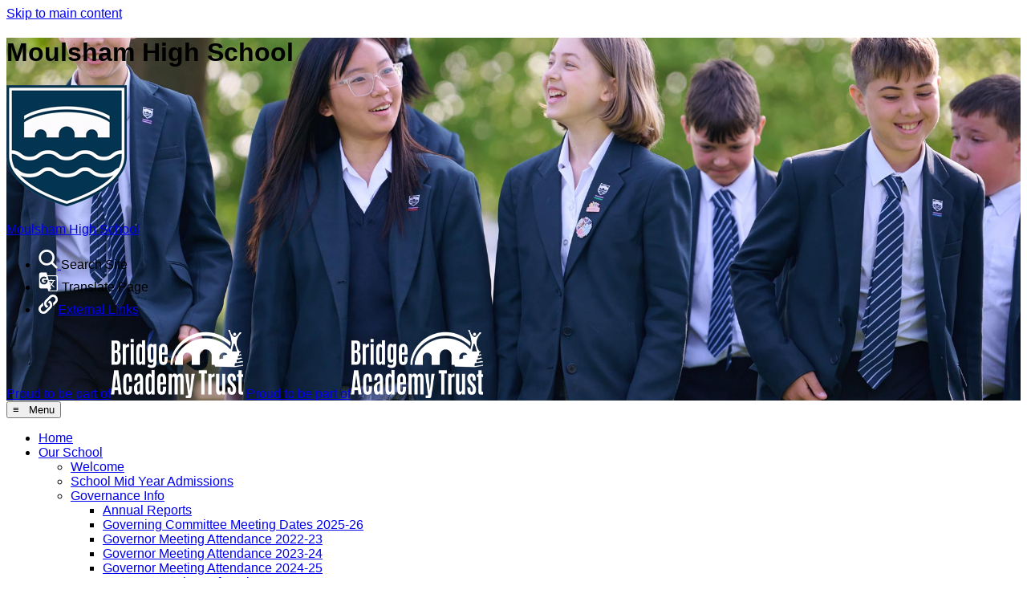

--- FILE ---
content_type: text/html
request_url: https://www.moulshamhigh.org/geography-key-stage-5/
body_size: 15031
content:
<!-- from CSV -->
<!DOCTYPE html>
<html lang="en">
<head>
	<!--pageID 18453-->
	
		<meta charset="UTF-8">
        
        <title>Moulsham High School - Geography - Key Stage 5</title>
		
        <meta name="description" content="Welcome to the website of Moulsham High School" />
        <meta name="keywords" content="Moulsham High School, Brian Close, Chelmsford" />
        <meta name="author" content="Moulsham High School website"/>
        
                <meta name="robots" content="INDEX, FOLLOW"/>
                <meta name="revisit-after" content="2 days"/>
        
        <meta name="rating" content="General"/>
		<meta property="og:site_name" content="Moulsham High School" />
<meta property="og:title" content="Geography - Key Stage 5" />
<meta property="og:url" content="https://www.moulsham.greenhousecms.co.uk/Geography-Key-Stage-5/" />
<meta property="og:type" content="website" />
<meta property="og:description" content="Are you considering studying Geography at A Level&amp;amp;quest; This page will provide you with the information that you need to know." />
<meta name="twitter:card" content="summary" />
<meta name="twitter:title" content="Geography - Key Stage 5" />
<meta name="twitter:description" content="Are you considering studying Geography at A Level&amp;amp;quest; This page will provide you with the information that you need to know." />
<meta name="twitter:url" content="https://www.moulsham.greenhousecms.co.uk/Geography-Key-Stage-5/" />

        
        <link rel="shortcut icon" href="/favicon.ico?v=GSW" />
        <link rel="icon" href="/favicon.ico?v=GSW" />
	
	<script type="text/javascript">
          (function () {
              const sessionScreenWidth = null;
              function getScreenWidth() {
                  return window.innerWidth || document.documentElement.clientWidth || document.body.clientWidth;
              }
              function sendScreenWidth(width) {
                  fetch("/admin/inc/FrontEndFiles/scripts/save_width.asp", {
                      method: "POST",
                      headers: {
                          "Content-Type": "application/x-www-form-urlencoded"
                      },
                      body: "screenwidth=" + encodeURIComponent(width)
                  })
                      .then(response => response.text())
                      .then(data => {
                          console.log("Sent screen width:", width, "| Server responded:", data);
                      });
              }
              function checkAndSendWidth() {
                  const currentWidth = getScreenWidth();
                  sendScreenWidth(currentWidth);
    
              }
              checkAndSendWidth();
          })();
    
    </script>

<link href="/admin/public/c_boxes_buttons.css" rel="stylesheet" type="text/css" />
<link href="/inc/c.css?v=2" rel="stylesheet" type="text/css" media="screen" />

<link href="https://bridgeacademytrust.greenhousecms.co.uk/inc/shared-trust-styles-secondary.css" rel="stylesheet" type="text/css" media="screen" />

<meta name="viewport" content="width=device-width, initial-scale=1, maximum-scale=2">
<style type="text/css">
	.nav li a#nav1855:before {
		width: 100%;
	}

	.nav li a#nav1855 {
		font-weight: bold;
	}

	#SideHeadingPages li a#subID18453 {
		text-decoration: none;
		background: rgba(255, 255, 255, .1);
	}

	#SideHeadingPages li a#childID18453 {
		text-decoration: none;
		background: rgba(255, 255, 255, .1);
	}

	ul li.sidelist_li {
		display: none;
	}

	ul li.PPID18353 {
		display: block;
	}
html, body, div, span, applet, object, iframe, h1, h2, h3, h4, h4, h5, h6, p, blockquote, pre, a, abbr, acronym, address, big, cite, code, del, dfn, em, font, img, ins, kbd, q, s, samp, small, strike, strong, sub, sup, tt, var, dl, dt, dd, ol, ul, li, fieldset, form, label, legend, table, caption, tbody, tfoot, thead, tr, th, td, hr, textarea, input, abbr, article, aside, audio, canvas, datalist, details, figcaption, figure, footer, header, hgroup, mark, meter, nav, output, progress, section, summary, time, video { font-family: Tahoma,Verdana,Segoe,sans-serif; }


#sixth-sec:before {  width: 49%; }

</style>

<!-- jQuery -->
<script src="https://ajax.googleapis.com/ajax/libs/jquery/1.8.3/jquery.min.js"></script>

<!-- <script src="https://code.jquery.com/jquery-3.7.1.min.js" integrity="sha256-/JqT3SQfawRcv/BIHPThkBvs0OEvtFFmqPF/lYI/Cxo=" crossorigin="anonymous"></script> -->

<!-- jQuery Backstretch -->
<script src="https://cdnjs.cloudflare.com/ajax/libs/jquery-backstretch/2.1.18/jquery.backstretch.min.js"
	integrity="sha512-bXc1hnpHIf7iKIkKlTX4x0A0zwTiD/FjGTy7rxUERPZIkHgznXrN/2qipZuKp/M3MIcVIdjF4siFugoIc2fL0A=="
	crossorigin="anonymous" referrerpolicy="no-referrer"></script>

<!-- Scroll Reveal -->
<script src="https://unpkg.com/scrollreveal"></script>

<!-- Swiper -->
<link rel="stylesheet" href="https://unpkg.com/swiper/swiper-bundle.min.css" />
<script src="https://unpkg.com/swiper/swiper-bundle.min.js"></script>

<!-- Google Translate -->
<script>
	function googleTranslateElementInit() {
		new google.translate.TranslateElement({
			pageLanguage: 'en'
		}, 'google_translate_element');
	}

	function loadGoogleTranslate() {
		if (document.querySelector('#google_translate_element')) {
			document.querySelector('#google_translate_element').innerHTML = "";
		}

		new google.translate.TranslateElement({
			pageLanguage: 'en'
		}, 'google_translate_element');
	}

	window.onload = function () {
		var oldGoogTran = document.getElementById('google_translate_script');
		if (oldGoogTran) {
			oldGoogTran.remove();
		}

		var script = document.createElement('script');
		script.id = 'google_translate_script';
		script.type = 'text/javascript';
		script.src = '//translate.google.com/translate_a/element.js?cb=loadGoogleTranslate';
		document.body.appendChild(script);
	};
</script>



</head>

<body class="body_18453">



<!-- Wrapper -->
<a href="#mainholder" class="skip-link">Skip to main content</a>
<div id="wrapper">

    

    <div id="slider">

        <header>
            <div class="wrapper">

					<h1 class="hidden" title="Go to home page">Moulsham High School</h1>

					<div id="logo-index"><a href="/index.asp">
							<img src="/i/design/school-logo.png" id="logo" alt="Moulsham High School">
							<p>Moulsham High School</p>
						</a>
					</div>
				</div>

            <ul id="social-dock">

                <li>
                    <a id="FS" href="#search">
                        <img src="/i/design/search-ic.png" title="Search" alt="Search">
                    </a>
                    <span class="tooltip">Search Site</span>
                </li>

                <!-- Google Translate -->
                <li class="g-tran">
                    <div class="translate">
                        <div id="google_translate_element"></div>
                    </div>
                    <img src="/i/design/translate-ic.png" title="Translate" alt="Translate">
                    <span class="tooltip">Translate Page</span>
                </li>

                <!-- toggle button -->
                <li>
                    <a href="#" id="externalSocialToggle"><span><img src="/i/design/ex-ic.png"
                                alt="External Links"></span><span class="tooltip">External
                            Links</span></a>
                </li>

            </ul>

            <a href="#" target="_blank" id="trustPopTrigger"><span>Proud to be part of</span><img
                    src="/i/design/trust-ic.png" alt="Our Trust"></a>
            <a href="https://www.bridgeacademytrust.org/" target="_blank" id="trustPopTriggerMob"><span>Proud to be
                    part of</span><img src="/i/design/trust-ic.png" alt="Our Trust"></a>

        </header>

        

    </div><!-- Slider -->

    

    <nav id="navholder">
        <div class="wrapper">

            <!-- Mobile menu trigger -->
            <button id="mobileMenuToggle">
                <span id="hamburgerIcon" class="icon">&equiv; &nbsp; Menu</span>
                <span id="closeIcon" class="icon" style="display: none;">&times; &nbsp; Close</span>
            </button>

            <ul id="dmenu" class="nav">
<li id="TopNavLi1853"><a href="/" id="nav1853">Home</a>
</li><li id="TopNavLi1854"><a href="/Ethos-Values" id="nav1854">Our School</a>
<ul><li><a href="/Ethos-Values">Welcome</a></li><li><a href="/Admissions-1/">School Mid Year Admissions</a></li><li><a href="/Governance-Info/">Governance Info</a><ul><li><a href="/Annual-Reports/">Annual Reports</a></li><li><a href="/Governing-Committee-Meeting-Dates-2025-26/">Governing Committee Meeting Dates 2025-26</a></li><li><a href="/Governor-Meeting-Attendance-2022-23/">Governor Meeting Attendance 2022-23</a></li><li><a href="/Governor-Meeting-Attendance-2023-24/">Governor Meeting Attendance 2023-24</a></li><li><a href="/Governor-Meeting-Attendance-2024-25/">Governor Meeting Attendance 2024-25</a></li><li><a href="/Governor-Register-of-Business-Interest/">Governor Register of Business Interest</a></li><li><a href="/Posts-of-Responsibility/">Posts of Responsibility</a></li></ul></li><li><a href="/Ethos-Values/">Ethos &amp; Values</a></li><li><a href="/Contact-Details/">Contact Details</a></li><li><a href="/Alumni/">Alumni</a></li><li><a href="/Calendar/">Calendar</a></li><li><a href="/History-of-MHS/">History of MHS</a></li><li><a href="/25-26-Newsletter/">25/26 Newsletter</a></li><li><a href="/Parents/Ofsted-Reports">Ofsted and Performance Reports</a></li><li><a href="/School-Facilities-for-Hire/">School Facilities for Hire</a></li></ul></li><li id="TopNavLi2264"><a href="/About-our-Sixth-Form" id="nav2264">Sixth Form</a>
<ul><li><a href="/Sixth-Form-Admissions/">Sixth Form Admissions</a></li><li><a href="/About-our-Sixth-Form/">About our Sixth Form</a></li><li><a href="/Application-to-join-MHS-Sixth-Form/">Application to join MHS Sixth Form</a></li><li><a href="/Post-18-Study/">Post 18 Study</a></li><li><a href="/Bursary-Scheme/">Bursary Scheme</a></li><li><a href="/Chelmsford-City-FC/">Chelmsford City FC</a></li><li><a href="/Entry-Requirements/">Entry Requirements</a></li><li><a href="/Meet-The-Student-Leadership-Team/">Meet The Student Leadership Team</a></li><li><a href="/Sixth-Form-Dress-Code/">Sixth Form Dress Code</a></li><li><a href="/Year-11-to-12-Transition/">Year 11 to 12 Transition</a></li><li><a href="/Sixth-Form-Course-Guide/">Sixth Form Course Guide</a></li></ul></li><li id="TopNavLi1856"><a href="/Parents/Attendance" id="nav1856">Parents</a>
<ul><li><a href="/Parents/Attendance/">Attendance</a></li><li><a href="/Parents/Ofsted-Reports/">Ofsted Reports &amp; Performance Tables</a></li><li><a href="/Contact-Details">Opening Hours</a></li><li><a href="/Parents/Uniform/">Uniform</a></li><li><a href="/Learning/Exam-Results">Test &amp; Exam Assessment Results</a></li><li><a href="/Parents/Pastoral/">Pastoral</a></li><li><a href="/Parents/Mental-Health-Wellbeing/">Mental Health &amp; Wellbeing</a><ul><li><a href="/Parent-Staff-Mental-Health/">Parent &amp; Staff Mental Health</a></li></ul></li><li><a href="/Parents/Term-Dates/">Term Dates</a></li><li><a href="/Parents/Personal-Development/">Personal Development</a></li><li><a href="/Parents/Duke-of-Edinburgh/">Duke of Edinburgh</a></li><li><a href="/Parents/Adverse-Weather/">Adverse Weather</a></li><li><a href="/Parents/Book-a-Parents-Evening-Appointment/">Book a Parents' Evening Appointment</a></li><li><a href="/Parents/Extra-Curricular-Clubs/">Extra-Curricular Clubs</a></li><li><a href="/Parents/Letters-Home/">Letters Home</a></li><li><a href="/Parents/Parent-Forum/">Parent Forum</a></li><li><a href="/Parents/Parent-Pay/">Parent Pay</a></li><li><a href="http://www.moulsham.greenhousecms.co.uk/Food-Dining">Food &amp; Dining</a></li></ul></li><li id="TopNavLi2265"><a href="/Pastoral" id="nav2265">Students</a>
<ul><li><a href="/Parents/Pastoral">Pastoral</a></li><li><a href="/Parents/Mental-Health-Wellbeing">Mental Health &amp; Wellbeing</a><ul><li><a href="http://www.moulsham.greenhousecms.co.uk/Parents/Mental-Health-Wellbeing/">Student Mental Health</a></li></ul></li><li><a href="/Parents/Personal-Development">Personal Development</a></li><li><a href="/Parents/Duke-of-Edinburgh">Duke of Edinburgh</a></li><li><a href="/Food-Dining/">Food &amp; Dining</a></li></ul></li><li id="TopNavLi1855"><a href="/Learning/Curriculum" id="nav1855">Learning</a>
<ul><li><a href="/Learning/Curriculum/">Curriculum</a></li><li><a href="/Learning/Faculties/">Faculties</a><ul><li><a href="/Business-Economics-Computing-Faculty/">Business Economics &amp; Computing Faculty</a></li><li><a href="/English-Faculty/">English Faculty</a></li><li><a href="/Learning/Humanities-Faculty/">Humanities Faculty</a></li><li><a href="/Learning/Languages-Faculty/">Languages Faculty</a></li><li><a href="/Mathematics-Faculty/">Mathematics Faculty</a></li><li><a href="/Learning/PA-PE-Faculty/">PA/PE Faculty</a></li><li><a href="/Learning/PERCS-Faculty/">PERCS Faculty</a></li><li><a href="/Science-Faculty/">Science Faculty</a></li><li><a href="/Learning/Technology-Faculty/">Technology Faculty</a></li></ul></li><li><a href="/Learning/Careers/">Careers</a><ul><li><a href="/Apprenticeships/">Apprenticeships</a></li><li><a href="/Careers-and-Higher-Education/">Careers and Higher Education</a></li><li><a href="/Learning/Employment/">Employment</a></li><li><a href="/Provider-Access-Statement-Careers-Provider-Stateme/">Provider Access Statement &amp; Careers Provider Statement</a></li></ul></li><li><a href="/Learning/Learning-Accessibility-Statement/">Accessibility Statement</a></li><li><a href="/Learning/Student-Support-SEND/">Student Support (SEND)</a><ul><li><a href="/SEND-Information-Report/">SEND Information Report</a></li></ul></li><li><a href="/Remote_Provision_2025-26__1_.pdf">Remote Education</a></li><li><a href="/Learning/School-Library/">School Library</a></li><li><a href="/Learning/Exam-Information/">Exam Information</a></li><li><a href="/Learning/Exam-Results/">Exam Results</a></li><li><a href="/Learning/How-To-Support-Reading-At-Home/">How To Support Reading At Home</a></li><li><a href="/Learning/Year-9-Options-Process/">Year 9 Options Process</a></li></ul></li><li id="TopNavLi1857"><a href="/Policies" id="nav1857">Key Info</a>
<ul><li><a href="/Policies/">Policies</a></li><li><a href="/Pupil-Premium/">Pupil Premium</a><ul><li><a href="/Food-Dining">Free School Meals</a></li></ul></li><li><a href="/Contact-Details">Contact Details</a></li><li><a href="/Website-Accessibility-Statement/">Website Accessibility Statement</a></li><li><a href="/Young-Carers/">Young Carers</a></li><li><a href="https://bridgeacademytrust.greenhousecms.co.uk/Key-Info/Privacy-Notice/" target="_blank">Privacy Notice</a></li><li><a href="/Equality-Duty-05112025105634/">Equality Duty</a></li></ul></li><li id="TopNavLi2266"><a href="/Safeguarding" id="nav2266">Safeguarding</a>
<ul><li><a href="/Staying-Safe-Online/">Staying Safe Online</a></li><li><a href="/Safeguarding/Anti-Bullying/">Anti-Bullying</a></li><li><a href="/Safeguarding/E-Safety/">E-Safety</a></li><li><a href="/Safeguarding/Who-Can-Help/">Who Can Help</a></li><li><a href="/Safeguarding/">Safeguarding</a></li></ul></li><li id="TopNavLi2267"><a href="/Vacancies" id="nav2267">Work With Us</a>
<ul><li><a href="https://www.careersatbridge.com/our-schools/item/moulsham-high-school" target="_blank">Vacancies</a></li><li><a href="/Train-to-Teach/">Train to Teach</a></li></ul></li><li id="TopNavLi2268"><a href="/Admissions-1" id="nav2268">Admissions</a>
<ul><li><a href="/Admissions/Prospectus/">Prospectus</a></li><li><a href="/Admissions/Year-7-New-Starters-September-2025/">Year 7 New Starters September 2025</a></li><li><a href="/Admissions/Admissions-Consultation/">Admissions Consultation</a></li><li><a href="https://www.moulsham.greenhousecms.co.uk/docs/admissions/prospective_year7/moulsham-high-school-admission-policy-2026-27-1.pdf" target="_blank">Admissions Policy 2026/27</a></li><li><a href="/Admissions/Prospective-Year-7-Students/">Prospective Year 7 Students</a></li><li><a href="/Admissions/Open-Days/">Visiting the School</a></li></ul></li></ul>
        </div>
    </nav>

	<!-- Main Holder -->

	<div id="mainholder">
		<div class="wrapper-inside">
	<div class="ColumnRight">
<nav id="SideHeadingPages" class="SideHeading"><h2>Learning</h2>
<ul class="SideList"><li><a href="/Learning/Curriculum/" id="subID11522">Curriculum</a></li><li><a href="/Learning/Faculties/" id="subID18353">Faculties</a></li><li class="sidelist_li PPID18353"><a href="/Business-Economics-Computing-Faculty/" class="child" id="childID18357">Business Economics &amp; Computing Faculty</a></li><li class="sidelist_li PPID18353"><a href="/English-Faculty/" class="child" id="childID18376">English Faculty</a></li><li class="sidelist_li PPID18353"><a href="/Learning/Humanities-Faculty/" class="child" id="childID18445">Humanities Faculty</a></li><li class="sidelist_li PPID18353"><a href="/Learning/Languages-Faculty/" class="child" id="childID18466">Languages Faculty</a></li><li class="sidelist_li PPID18353"><a href="/Mathematics-Faculty/" class="child" id="childID18472">Mathematics Faculty</a></li><li class="sidelist_li PPID18353"><a href="/Learning/PA-PE-Faculty/" class="child" id="childID18477">PA/PE Faculty</a></li><li class="sidelist_li PPID18353"><a href="/Learning/PERCS-Faculty/" class="child" id="childID18680">PERCS Faculty</a></li><li class="sidelist_li PPID18353"><a href="/Science-Faculty/" class="child" id="childID18686">Science Faculty</a></li><li class="sidelist_li PPID18353"><a href="/Learning/Technology-Faculty/" class="child" id="childID18693">Technology Faculty</a></li><li><a href="/Learning/Careers/" id="subID11544">Careers</a></li><li class="sidelist_li PPID11544"><a href="/Apprenticeships/" class="child" id="childID12297">Apprenticeships</a></li><li class="sidelist_li PPID11544"><a href="/Careers-and-Higher-Education/" class="child" id="childID12306">Careers and Higher Education</a></li><li class="sidelist_li PPID11544"><a href="/Learning/Employment/" class="child" id="childID12307">Employment</a></li><li class="sidelist_li PPID11544"><a href="/Provider-Access-Statement-Careers-Provider-Stateme/" class="child" id="childID11589">Provider Access Statement &amp; Careers Provider Statement</a></li><li><a href="/Learning/Learning-Accessibility-Statement/" id="subID11580">Accessibility Statement</a></li><li><a href="/Learning/Student-Support-SEND/" id="subID11582">Student Support (SEND)</a></li><li class="sidelist_li PPID11582"><a href="/SEND-Information-Report/" class="child" id="childID11585">SEND Information Report</a></li><li><a href="/Remote_Provision_2025-26__1_.pdf" id="subID11588">Remote Education</a></li><li><a href="/Learning/School-Library/" id="subID11889">School Library</a></li><li><a href="/Learning/Exam-Information/" id="subID11904">Exam Information</a></li><li><a href="/Learning/Exam-Results/" id="subID11519">Exam Results</a></li><li><a href="/Learning/How-To-Support-Reading-At-Home/" id="subID11921">How To Support Reading At Home</a></li><li><a href="/Learning/Year-9-Options-Process/" id="subID11923">Year 9 Options Process</a></li>
</ul></nav>
</div>
<div class="Content2Column">
<h1 class="HTXT">Geography - Key Stage 5</h1>
<p><strong>Are you considering studying Geography at A Level? This page will provide you with the information that you need to know.</strong>&nbsp;</p>
<p>What do I need to know or be able to do before taking this course?</p>
<p>It is a requirement that you should have studied Geography at GCSE and gained at least a grade 6 in order to take an AS or A Level course in AQA Geography at Moulsham High School.</p>
<p>What is really important in this subject is that you have an enquiring mind, an interest in the environment and current affairs, a willingness to explore new ideas and an ability to communicate your ideas effectively. If you have studied Geography at GCSE you will find that the material and skills you have learned will prove a valuable foundation for further studies at this level.</p>
<p>What is the content of the course?</p>
<p>At Moulsham High school we study the AQA syllabus. The new A level follows the linear system with all students taking their exams for the A level at the end of Year 13. However we also enter all students for the AS exam in the summer of Year 12. The grade from this exam will not go towards your final A level grade however we expect all students to successfully pass this exam in order to continue studying A level Geography in Year 13.</p>
<p><strong>What we teach in Year 12:</strong></p>
<p><strong>Physical Geography:</strong></p>
<p><strong>Coastal systems and landscapes</strong>:&nbsp;&nbsp; This section of the specification focuses on coastal zones, which are dynamic environments in which landscapes develop by the interaction of winds, waves, currents and terrestrial and marine sediments. Students will study a systems approach to the formation of a variety of coastal landforms as well as examining how people manage coasts in the 21st century.</p>
<p><strong>Hazards</strong>: This section of the specification focuses on the lithosphere and the atmosphere, which intermittently but regularly present natural hazards to human populations, often in dramatic and sometimes catastrophic fashion. We will be exploring the origin and nature of these hazards and the various ways in which people respond to them.</p>
<p><strong>Human Geography</strong>:</p>
<p><strong>Changing places&nbsp;</strong>- This section of the specification focuses on people's engagement with places, their experience of them and the qualities they ascribe to them, all of which are of fundamental importance in their lives. Students will study the cities of Liverpool and Chelmsford to examine how both places have changed over time and how people perceive these locations.</p>
<p><strong>Year 12 fieldwork</strong>: This involves a&nbsp;<strong>compulsory residential trip&nbsp;</strong>to Wales and Liverpool which takes places in October. Students are unable to participate on this course if they do not attend this fieldwork trip. Upon returning from this trip students will write up two pieces of fieldwork which will support them in preparation for the AS exam.</p>
<p><strong>The AS Exam&nbsp; - Summer of Year 12 :</strong></p>
<p>Paper one&nbsp; -&nbsp; Physical geography and people and the environment.&nbsp; Written exam: 1 hour 30 minutes, 50% of AS.</p>
<p>Paper two -&nbsp; Human geography and geography fieldwork investigation.&nbsp; Written exam: 1 hour 30 minutes, 50% of AS.</p>
<p><strong>What we teach in Year 13:</strong></p>
<p><strong>Physical Geography:</strong></p>
<p><strong>Water and Carbon cycles&nbsp;</strong>-&nbsp; This section of the specification focuses on the major stores of water and carbon at or near the Earth&rsquo;s surface and the dynamic cyclical relationships associated with them. It examines how people are affecting these systems and considers issues related to climate change.</p>
<p><strong>Human Geography:</strong></p>
<p><strong>Global systems and global governance&nbsp;</strong>- This section of the specification focuses on globalisation &ndash; the economic, political and social changes associated with technological and other driving forces which have been a key feature of global economy and society in recent decades.</p>
<p><strong>Contemporary urban environments&nbsp;</strong>&ndash; This section of our specification focuses on urban growth and change which are seemingly ubiquitous processes and present significant environmental and social challenges for human populations.&nbsp; The unit examines the challenges associated with urban change including alterations to climate and drainage as well as waste management.</p>
<p><strong>Independent fieldwork enquiry&mdash;&nbsp;</strong>Students choose and complete their own piece of fieldwork which is normally around 4000 words. This makes up part of the final A Level grade.</p>
<p>The A Level exam - Summer of Year 13:</p>
<p>Paper one&nbsp; -&nbsp; Physical Geography and people and the environment.&nbsp;&nbsp; Written exam: 2 hours 30 minutes 40% of A Level</p>
<p>Paper two - Human Geography and Geography fieldwork investigation.&nbsp; Written exam: 2 hours 30 minutes 40% of A Level</p>
<p>Fieldwork investigation - 20% of A Level.</p>
<p>What skills will I learn during this course?</p>
<p>&middot;&nbsp;&nbsp;&nbsp;&nbsp;&nbsp;&nbsp;&nbsp;&nbsp; Communication</p>
<p>&middot;&nbsp;&nbsp;&nbsp;&nbsp;&nbsp;&nbsp;&nbsp;&nbsp; Application of numeracy</p>
<p>&middot;&nbsp;&nbsp;&nbsp;&nbsp;&nbsp;&nbsp;&nbsp;&nbsp; Information Technology</p>
<p>&middot;&nbsp;&nbsp;&nbsp;&nbsp;&nbsp;&nbsp;&nbsp;&nbsp; Problem Solving</p>
<p>&middot;&nbsp;&nbsp;&nbsp;&nbsp;&nbsp;&nbsp;&nbsp;&nbsp; Working with others</p>
<p>&middot;&nbsp;&nbsp;&nbsp;&nbsp;&nbsp;&nbsp;&nbsp;&nbsp; Improving own language and performance</p>
<p>Fieldwork</p>
<p>Students are required to complete&nbsp;<strong>five days fieldwork</strong>&nbsp;for this course. This will take the form of a residential trip. This will be in North Wales &amp; Liverpool.</p>
<p>&nbsp;</p>
</div>

        </div><!--wrapper-inside-->
	</div>
</div>



<!-- Footer -->
<footer>

	<!-- put database code like diary and news items in here -->
	

	<div class="wrapper">

		<p class="address">
			<span>Moulsham High School</span>
			Brian Close, Chelmsford. CM2 9ES <br><br>

			01245 260101 <br>
			<a href="mailto:admin@moulshamhigh.org?subject=Enquiry%20from%20website">
				admin@moulshamhigh.org</a>
		</p>

		<a href="https://www.bridgeacademytrust.org/" target="_blank" class="trust-foot"><span>Proud to be
				part of</span><img src="/i/design/trust-ic.png" alt="Our Trust"></a>

	</div>
</footer>
<div class="sub-footer">
	<div class="wrapper">

		<p id="copyright">&copy;
			2025&nbsp;Moulsham High School
			&middot; <a href="/legal">Legal Information</a>
		</p>

		<p id="credit"><a href="https://www.greenhouseschoolwebsites.co.uk/school-website-design/"
				target="_blank">Website design</a> by <a href="https://www.greenhouseschoolwebsites.co.uk"
				target="_blank">Greenhouse School Websites</a></p>

	</div>
</div>

<!-- top btn -->
<a href="#wrapper" class="top-btn" title="Back to top of page">&uarr;</a>

<!-- Search overlay -->
<div id="search">
	<form id="searchForm" method="post" action="/inc/Search/">
		<label for="search-field" class="sr-only">Search site</label>
		<input placeholder="Search site" name="S" type="search" id="search-field">
	</form>
</div>

<!-- modal -->
<div id="trustPopDetails">
	<div class="wrapper">
		<h2>Bridge Academy Trust</h2>
		<p>We are a collegiate and collaborative Trust, where, first and foremost, each school is a place of (high
			quality) learning, where young people ENJOY, ENRICH, ACHIEVE, ASPIRE.</p>
		<a href="https://www.bridgeacademytrust.org/" target="_blank" class="more">Visit Site</a>
	</div>
	<a href="#" id="closer">&times;</a>
</div>

<!-- external links dock -->
<div id="externalSocialModalOverlay"></div>

<div id="externalSocialModal">
	<div id="externalSocialModalHeader">

		<span><span>&#x1F517;</span> External Links</span>

		<span id="externalSocialClose">&times;</span>
	</div>

	<ul id="externalSocialLinks">
		<li><a href="https://www.facebook.com/moulsham.high.school/" target="_blank"><img src="/i/design/svg/external-social/facebook.svg" alt="Facebook">
				<span>Facebook</span></a></li>
		<li><a href="https://x.com/MoulshamHigh" target="_blank"><img src="/i/design/svg/external-social/x.svg" alt="X">
				<span>X</span></a></li>
		<li><a href="https://www.instagram.com/moulshamhigh/" target="_blank"><img src="/i/design/svg/external-social/instagram.svg" alt="Instagram">
				<span>Instagram</span></a></li>
<!-- <li><a href="#" target="_blank"><img src="/i/design/svg/external-social/linkedin.svg" alt="LinkedIn">
				<span>LinkedIn</span></a></li>  -->
	<!--	<li><a href="#" target="_blank"><img src="/i/design/svg/external-social/vimeo.svg" alt="Vimeo">
				<span>Vimeo</span></a></li>  -->
		<li><a href="https://www.youtube.com/channel/UCkGoJA4H5LsVDdHT_kk9JWw" target="_blank"><img src="/i/design/svg/external-social/youtube.svg" alt="Youtube">
				<span>Youtube</span></a></li>
<li><a href="https://outlook.office365.com/" target="_blank"><img src="/i/design/svg/external-social/office365.svg" alt="Office365">
				<span>Office365</span></a></li>
		<li><a href="https://bridgeacademytrust.sharepoint.com/sites/mou-Staff" target="_blank"><img src="/i/design/svg/external-social/sharepoint.svg" alt="Staff SharePoint"><span>Staff SharePoint</span></a></li>
		<li><a href="https://bridgeacademytrust.sharepoint.com/sites/mou-Home" target="_blank"><img src="/i/design/svg/external-social/sharepoint.svg" alt="Student SharePoint"><span>Student SharePoint</span></a></li>
		<li><a href="https://www.parentpay.com/" target="_blank"><img src="/i/design/svg/external-social/parentpay.svg" alt="ParentPay">
				<span>ParentPay</span></a></li>
	</ul>
</div>

<section id="awards">
	<div class="CMSawards">
    <ul>
        <li>&nbsp;</li>
    </ul>
</div>

</section>

<script type="text/javascript" src="/inc/js/scripts.min.js"></script>

<script type="text/javascript">

		// ----- backstretch

		
				$("#slider").backstretch([
		  	  	"/i/photos/Gallery/Home/010.jpg" , 
  	  	"/i/photos/Gallery/Home/020.jpg" , 
  	  	"/i/photos/Gallery/Home/030.jpg" , 
  	  	"/i/photos/Gallery/Home/040.jpg" , 

	], {
	  duration: 5000
	  , fade: 550
		}
	);
  	<!-- banimgs = 6 banimgsize = 562500 -->

</script>

<script type="text/javascript" charset="UTF-8" src="/admin/public/cookies.js" async></script>

<script src="https://cdn.userway.org/widget.js" data-account="5vDma2vMGu"></script>

<script src="https://cdn.userway.org/widget.js" data-account="5vDma2vMGu"></script>




<script type="text/javascript">	
	//// add tableborder class on small displays
	if ($(window).width() < 960) {
		$('table').each(function() {
			if ($(this).prop('scrollWidth') > $(this).width() ) {
				$(this).wrap("<div class='js-scrollable'></div>");
				if (!$(this).attr('class') || !$(this).attr('class').length) $(this).addClass('tableborder')
				new ScrollHint('.js-scrollable');
				}						
			})
	}
	
	if ($(window).width() < 500) {
		var MobileImage = $('#mainholder img');
			MobileImage.each(function () {
				var that = $(this);
				if (that.width() > 200) {
					that.addClass('imagefullwidth');
				}
			})
	}
	
	$( window ).resize(function() {
			$('table').each(function() {
					if (!$(this).attr('class') || !$(this).attr('class').length) $(this).addClass('tableborder')
				})
	});
	//$('table').click(function () {
		//$(".scroll-hint-icon'").hide();
		//});

	// block search from submitting if empty		
	document.getElementById("FS").onsubmit = function () {
		if (!document.getElementById("search-field").value) {
			 document.getElementById("search-field").placeholder='Enter search text';
			return false;
		}
	else {
		document.getElementById("search-submit").disabled = true;
				return true;
		}
	}

// add alt tags to .backstretch images
document.addEventListener('DOMContentLoaded', function () {
function addAltTags() {
const altImages = document.querySelectorAll('.backstretch img');
altImages.forEach(function (img) {if (!img.hasAttribute('alt') || img.getAttribute('alt').trim() === '') {img.setAttribute('alt', 'A photo from Moulsham High School');}});}
addAltTags();
const altObserver = new MutationObserver(addAltTags);
altObserver.observe(document.querySelector('.backstretch'), {childList: true,subtree: true});
});
</script> 


<!-- inline modal code -->
	<link rel="stylesheet" href="/admin/inc/FrontEndFiles/modal/gswMultiModal.css">
	<script src="/admin/inc/FrontEndFiles/modal/gswMultiModal.js"></script>
<!-- end modal code -->


<!-- Stats -->


<!-- Google tag (gtag.js) (GA30) -->
<script async src="https://www.googletagmanager.com/gtag/js?id=G-XZQPP7TSPP"></script>
<script>
  window.dataLayer = window.dataLayer || [];
  function gtag(){dataLayer.push(arguments);}
  gtag('js', new Date());

  gtag('config', 'G-XZQPP7TSPP');
</script>



</body>
</html>


--- FILE ---
content_type: image/svg+xml
request_url: https://www.moulshamhigh.org/i/design/svg/external-social/instagram.svg
body_size: 711
content:
<svg xmlns="http://www.w3.org/2000/svg" width="30" height="29.969" viewBox="0 0 30 29.969">
  <defs>
    <style>
      .cls-1 {
        fill: #fff;
        fill-rule: evenodd;
      }
    </style>
  </defs>
  <path id="instagram" class="cls-1" d="M29.246,10.359A14.98,14.98,0,1,1,15,.012,14.975,14.975,0,0,1,29.246,10.359ZM15,1.361a13.625,13.625,0,1,0,12.962,9.415A13.628,13.628,0,0,0,15,1.361Zm3.828,8.057H11.172A1.743,1.743,0,0,0,9.431,11.16v7.654a1.741,1.741,0,0,0,1.741,1.741h7.656a1.742,1.742,0,0,0,1.742-1.741V11.16A1.743,1.743,0,0,0,18.828,9.418Zm-1.444,1.536a0.31,0.31,0,0,1,.311-0.31H19.04a0.31,0.31,0,0,1,.311.31V12.3a0.311,0.311,0,0,1-.311.31H17.7a0.311,0.311,0,0,1-.311-0.31V10.954Zm-4.438,3.229a2.2,2.2,0,0,1,4.107,0,2.184,2.184,0,0,1,.152.8,2.206,2.206,0,0,1-4.411,0A2.17,2.17,0,0,1,12.947,14.183Zm6.444,4.631a0.564,0.564,0,0,1-.562.562H11.172a0.563,0.563,0,0,1-.562-0.562V14.183h1.1a3.386,3.386,0,1,0,6.579,0h1.1v4.631Z"/>
</svg>


--- FILE ---
content_type: image/svg+xml
request_url: https://www.moulshamhigh.org/i/design/svg/external-social/sharepoint.svg
body_size: 6179
content:
<svg xmlns="http://www.w3.org/2000/svg" xmlns:xlink="http://www.w3.org/1999/xlink" width="125" height="125" viewBox="0 0 125 125">
  <metadata><?xpacket begin="﻿" id="W5M0MpCehiHzreSzNTczkc9d"?>
<x:xmpmeta xmlns:x="adobe:ns:meta/" x:xmptk="Adobe XMP Core 5.6-c138 79.159824, 2016/09/14-01:09:01        ">
   <rdf:RDF xmlns:rdf="http://www.w3.org/1999/02/22-rdf-syntax-ns#">
      <rdf:Description rdf:about=""/>
   </rdf:RDF>
</x:xmpmeta>
                                                                                                    
                                                                                                    
                                                                                                    
                                                                                                    
                                                                                                    
                                                                                                    
                                                                                                    
                                                                                                    
                                                                                                    
                                                                                                    
                                                                                                    
                                                                                                    
                                                                                                    
                                                                                                    
                                                                                                    
                                                                                                    
                                                                                                    
                                                                                                    
                                                                                                    
                                                                                                    
                           
<?xpacket end="w"?></metadata>
<image width="125" height="125" xlink:href="[data-uri]"/>
</svg>


--- FILE ---
content_type: image/svg+xml
request_url: https://www.moulshamhigh.org/i/design/svg/external-social/youtube.svg
body_size: 473
content:
<svg xmlns="http://www.w3.org/2000/svg" width="30" height="29.969" viewBox="0 0 30 29.969">
  <defs>
    <style>
      .cls-1 {
        fill: #fff;
        fill-rule: evenodd;
      }
    </style>
  </defs>
  <path id="youtube" class="cls-1" d="M29.245,10.359A14.979,14.979,0,1,1,15,.012,14.973,14.973,0,0,1,29.245,10.359ZM15,1.361a13.625,13.625,0,1,0,12.962,9.415A13.628,13.628,0,0,0,15,1.361ZM9.954,19.179a1.477,1.477,0,0,1-.976-0.947c-0.423-1.161-.547-6.019.266-6.975a1.573,1.573,0,0,1,1.062-.565,59.257,59.257,0,0,1,9.744.079,1.528,1.528,0,0,1,.959.921c0.462,1.2.478,5.568-.06,6.724a1.482,1.482,0,0,1-.687.693C19.443,19.539,11.03,19.532,9.954,19.179ZM13.435,16.9l3.947-2.046L13.435,12.8V16.9Z"/>
</svg>


--- FILE ---
content_type: image/svg+xml
request_url: https://www.moulshamhigh.org/i/design/svg/external-social/facebook.svg
body_size: 595
content:
<svg xmlns="http://www.w3.org/2000/svg" width="30" height="29.969" viewBox="0 0 30 29.969">
  <defs>
    <style>
      .cls-1 {
        fill: #fff;
        fill-rule: evenodd;
      }
    </style>
  </defs>
  <path id="facebook" class="cls-1" d="M29.245,10.359A14.979,14.979,0,1,1,15,.012,14.974,14.974,0,0,1,29.245,10.359ZM15,1.361a13.625,13.625,0,1,0,12.962,9.415A13.628,13.628,0,0,0,15,1.361Zm2.036,9.321c0.406-.015.812,0,1.22,0h0.168V8.564c-0.217-.021-0.444-0.052-0.671-0.063-0.417-.018-0.834-0.039-1.251-0.029a3.07,3.07,0,0,0-1.766.545,2.645,2.645,0,0,0-1.061,1.764,6.167,6.167,0,0,0-.074.906c-0.011.474,0,.948,0,1.422v0.178H11.576v2.361h2.01v5.932h2.457V15.658h2c0.1-.786.2-1.563,0.308-2.371-0.161,0-.306,0-0.45,0-0.57,0-1.878,0-1.878,0s0.006-1.17.02-1.677A0.872,0.872,0,0,1,17.036,10.682Z"/>
</svg>


--- FILE ---
content_type: image/svg+xml
request_url: https://www.moulshamhigh.org/i/design/svg/external-social/office365.svg
body_size: 5283
content:
<svg xmlns="http://www.w3.org/2000/svg" xmlns:xlink="http://www.w3.org/1999/xlink" width="125" height="125" viewBox="0 0 125 125">
  <metadata><?xpacket begin="﻿" id="W5M0MpCehiHzreSzNTczkc9d"?>
<x:xmpmeta xmlns:x="adobe:ns:meta/" x:xmptk="Adobe XMP Core 5.6-c138 79.159824, 2016/09/14-01:09:01        ">
   <rdf:RDF xmlns:rdf="http://www.w3.org/1999/02/22-rdf-syntax-ns#">
      <rdf:Description rdf:about=""/>
   </rdf:RDF>
</x:xmpmeta>
                                                                                                    
                                                                                                    
                                                                                                    
                                                                                                    
                                                                                                    
                                                                                                    
                                                                                                    
                                                                                                    
                                                                                                    
                                                                                                    
                                                                                                    
                                                                                                    
                                                                                                    
                                                                                                    
                                                                                                    
                                                                                                    
                                                                                                    
                                                                                                    
                                                                                                    
                                                                                                    
                           
<?xpacket end="w"?></metadata>
<image width="125" height="125" xlink:href="[data-uri]"/>
</svg>


--- FILE ---
content_type: image/svg+xml
request_url: https://www.moulshamhigh.org/i/design/svg/external-social/x.svg
body_size: 359
content:
<svg xmlns="http://www.w3.org/2000/svg" width="30" height="29.969" viewBox="0 0 30 29.969">
  <defs>
    <style>
      .cls-1 {
        fill: #fff;
        fill-rule: evenodd;
      }
    </style>
  </defs>
  <path id="x" class="cls-1" d="M29.245,10.359A14.979,14.979,0,1,1,15,.012,14.974,14.974,0,0,1,29.245,10.359ZM15,1.361a13.625,13.625,0,1,0,12.962,9.415A13.628,13.628,0,0,0,15,1.361ZM9.991,21H8.351l4.868-5.205-4.867-6.8h4.723L15.9,12.924l3.7-3.949h1.679l-4.652,4.967,5.025,7.05H16.962L13.945,16.8Zm9.355-1.212-6.892-9.6H10.666l6.91,9.6h1.77Z"/>
</svg>


--- FILE ---
content_type: image/svg+xml
request_url: https://www.moulshamhigh.org/i/design/svg/external-social/parentpay.svg
body_size: 2045
content:
<?xml version="1.0" encoding="utf-8"?>
<!-- Generator: Adobe Illustrator 23.0.1, SVG Export Plug-In . SVG Version: 6.00 Build 0)  -->
<svg version="1.1" id="Layer_1" xmlns="http://www.w3.org/2000/svg" xmlns:xlink="http://www.w3.org/1999/xlink" x="0px" y="0px"
	 viewBox="0 0 50 50" style="enable-background:new 0 0 50 50;" xml:space="preserve">
<style type="text/css">
	.st0{fill-rule:evenodd;clip-rule:evenodd;fill:#FFFFFF;}
	.st1{fill:#FFFFFF;}
</style>
<path id="CIRCLE" class="st0" d="M48.3,17.5c4.3,12.9-2.8,26.6-15.7,30.8S5.8,45.3,1.7,32.5S4.5,5.9,17.4,1.6
	C19.9,1,22.3,0.5,25,0.5C35.6,0.5,45,7.3,48.3,17.5z M25,2.8C12.7,2.8,2.7,12.7,2.7,25s10,22.2,22.3,22.2S47.3,37.2,47.3,25
	c0-2.3-0.3-4.6-1.1-6.8C43.2,9,34.6,2.8,25,2.8z"/>
<g id="parent_pay">
	<path class="st1" d="M27.9,29.2c0-0.3-0.2-0.7-0.5-0.7c-0.2,0-0.7,0-0.7,0h-3.3c0,0-0.5,0-0.7-0.2l0,0c-0.2-0.2-0.2-0.2-0.2-0.3
		c0-0.3,0.2-0.5,0.3-0.5h0.2c1.2,0,5.7,0,5.8,0c0.2,0,0.5,0,0.7-0.2c0.2-0.2,0.3-0.3,0.3-0.7c0-0.2-0.2-0.5-0.3-0.5
		C29.4,26,29.1,26,28.9,26c-1.2,0-5.2,0-6,0c-0.3,0-0.5-0.2-0.7-0.5c0-0.3,0.2-0.5,0.5-0.5c2.5,0,5,0,7.7,0c0.5,0,0.8-0.3,0.8-0.7
		c0-0.5-0.3-0.7-0.8-0.7c-2,0-7.2,0-7.7,0c-0.2,0-0.3,0-0.5-0.3c-0.2-0.3,0-0.8,0.5-0.8c2,0,4.2,0,6.2,0c0.2,0,0.3,0,0.5-0.2
		c0.3-0.2,0.3-0.5,0.2-0.8c-0.2-0.3-0.3-0.5-0.7-0.5c-3.5,0-6.8,0-10.3,0h-0.2c-0.2,0-0.5-0.2-0.5-0.5c0-0.2,0.2-0.5,0.3-0.5
		c0.2,0,0.2,0,0.3,0c1,0,2,0,3.2,0c0.5,0,0.7-0.3,0.7-0.8c0-0.5-0.3-0.7-0.7-0.7c-1,0-1.8,0-2.8,0c-0.5,0-1.2,0-1.7,0.2
		c-1.5,0.3-2.8,1.5-3.3,3c-0.3,1-0.3,2.2-0.3,3.2c0,0.5,0,1.2,0,1.7c0,0.8,0.3,1.5,0.8,2.2c0.7,0.8,1.7,1.2,2.7,1.2
		c2.2,0,8.5,0,9.5,0C27.6,29.9,27.9,29.5,27.9,29.2z"/>
	<path class="st1" d="M35.2,20.7c-1.5-2.7-3.8-4.2-7-4.5c-2-0.2-4,0.3-5.7,1.5l-0.2,0.2c0.5,0.2,1,0.5,1.2,1c0.2,0.5,0,1-0.3,1.5
		h0.5c1.8,0,3.8,0,5.7,0c0.8,0,1.5,0.7,1.5,1.5c0,0.3-0.2,0.7-0.3,1c0.8,0.2,1,0.2,1.2,0.3c0.3,0.3,0.5,0.7,0.5,1s0,0.7-0.3,1
		c-0.3,0.5-0.8,0.7-1.5,0.5c0,0.2,0,0.2,0.2,0.2c0.5,0.8,0.3,1.8-0.5,2.2c-0.2,0.2-0.5,0.2-0.8,0.2c-0.3,0-0.7,0-1,0l0,0
		c0.3,0.5,0.5,1,0.2,1.7c-0.3,0.5-0.8,0.8-1.3,0.8c-1.8,0-6,0-6,0l0,0c1,1.2,2.3,2,3.8,2.5c0.8,0.3,1.8,0.5,2.8,0.5
		c2.3,0,4.7,0,6.8,0c0.5,0,1,0,1.5,0c0.2,0,0.3,0,0.3-0.3l0,0c0-2.3,0-4.7,0-7C36.4,24.4,36.2,22.4,35.2,20.7z"/>
</g>
</svg>
